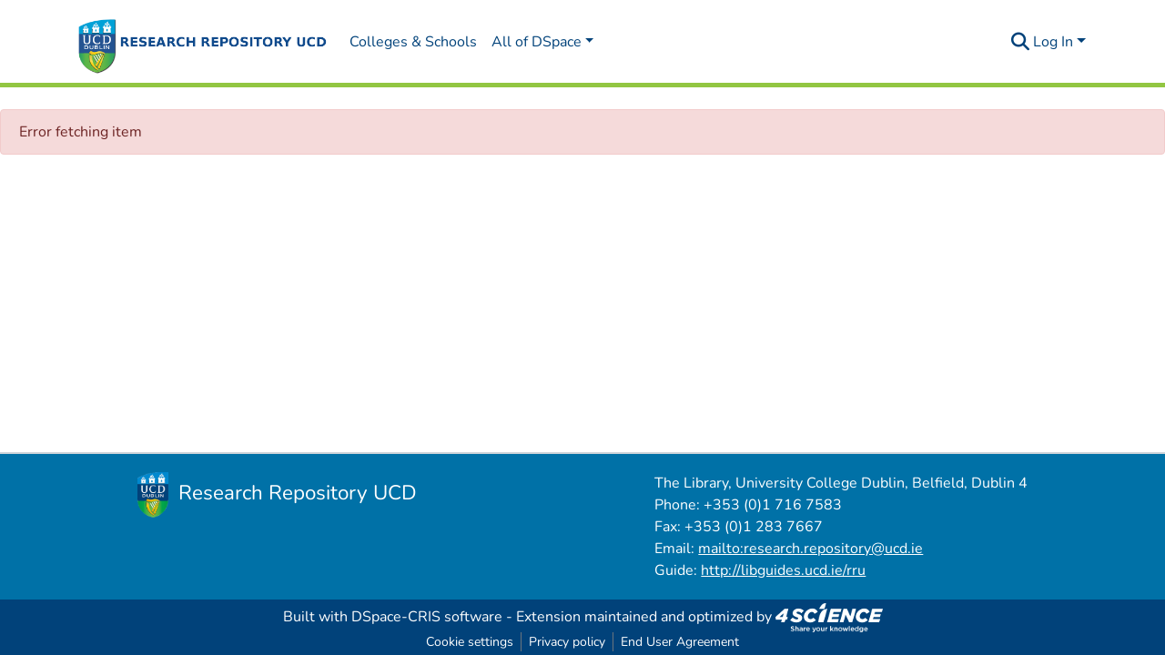

--- FILE ---
content_type: application/javascript; charset=UTF-8
request_url: https://researchrepository.ucd.ie/runtime.88229f04cdda745f.js
body_size: 3831
content:
(()=>{"use strict";var e,g={},v={};function f(e){var c=v[e];if(void 0!==c)return c.exports;var a=v[e]={id:e,loaded:!1,exports:{}};return g[e].call(a.exports,a,a.exports,f),a.loaded=!0,a.exports}f.m=g,e=[],f.O=(c,a,b,r)=>{if(!a){var d=1/0;for(t=0;t<e.length;t++){for(var[a,b,r]=e[t],l=!0,n=0;n<a.length;n++)(!1&r||d>=r)&&Object.keys(f.O).every(p=>f.O[p](a[n]))?a.splice(n--,1):(l=!1,r<d&&(d=r));if(l){e.splice(t--,1);var i=b();void 0!==i&&(c=i)}}return c}r=r||0;for(var t=e.length;t>0&&e[t-1][2]>r;t--)e[t]=e[t-1];e[t]=[a,b,r]},f.n=e=>{var c=e&&e.__esModule?()=>e.default:()=>e;return f.d(c,{a:c}),c},(()=>{var c,e=Object.getPrototypeOf?a=>Object.getPrototypeOf(a):a=>a.__proto__;f.t=function(a,b){if(1&b&&(a=this(a)),8&b||"object"==typeof a&&a&&(4&b&&a.__esModule||16&b&&"function"==typeof a.then))return a;var r=Object.create(null);f.r(r);var t={};c=c||[null,e({}),e([]),e(e)];for(var d=2&b&&a;"object"==typeof d&&!~c.indexOf(d);d=e(d))Object.getOwnPropertyNames(d).forEach(l=>t[l]=()=>a[l]);return t.default=()=>a,f.d(r,t),r}})(),f.d=(e,c)=>{for(var a in c)f.o(c,a)&&!f.o(e,a)&&Object.defineProperty(e,a,{enumerable:!0,get:c[a]})},f.f={},f.e=e=>Promise.all(Object.keys(f.f).reduce((c,a)=>(f.f[a](e,c),c),[])),f.u=e=>(8592===e?"common":e)+"."+{3:"a8be3eb00d1408b5",74:"ae6edc88c1adcd71",89:"941ea1fdd559acd5",106:"ba810b30a0d1447e",154:"b34f9d968712838f",183:"0f4092e57f606da7",189:"119713ce84feb63f",290:"0213ea0761adf124",351:"7dfd488c9c789ad6",358:"57bc10a5cf071610",386:"320704861287d7a8",438:"d7f409d4013e9d8f",510:"b688ccedb9d36b37",514:"0384ba5484c02491",536:"a3b01373984ad844",595:"c1a4b80b7963520f",599:"7d009081bc8fcca1",774:"d0638159eb9f9e3f",780:"bec5d303e443eb68",957:"294e1d419ed60528",1021:"21b2147b447ed965",1053:"663d52b333047e88",1064:"5e84e08925050021",1092:"cba215b38c8eda71",1163:"e01ddd343d67f601",1193:"16ea3d1b880ca0ac",1195:"677821a7bd71fe89",1210:"625f063e85a38d4c",1270:"0011e3c503e21217",1304:"63ee61b8630eb93b",1317:"c7351983bfd59614",1408:"5d7208cd39dfc71c",1437:"3a4134a05788b5ca",1504:"a89a540fa79e66e5",1611:"83824901f1969d1c",1694:"0876ca6112bfaa3a",1734:"6a8ffb80e494aba8",1760:"7dc8094d6e09726a",1814:"464033744f21b1d9",1874:"620e0f224fb8618a",1946:"9e4b5e184ae520af",1993:"a2bea268c1cc095f",2106:"38d4be3f9c13bda9",2121:"21f77294822de1f0",2126:"f4a8d72247ceb1c8",2129:"86033e650105a0ff",2272:"1defeffb3f91301b",2305:"b77137bf019999a0",2309:"666e5b0534f905e6",2360:"443353c8e96e55b8",2466:"2e149164a85e9211",2472:"4790df93e34bc781",2565:"3184c16976855b4e",2698:"083c63de820bc033",2717:"2e0d6d71ffc6fcca",2735:"13ff33da458b473c",2757:"2f6fedb19e854e5c",2869:"e1f5241fc564e108",2872:"cd4bf4838ffdd458",2911:"3dcd36bc7ed05053",2933:"9bdd491f4986b429",3013:"c50f8a1b222f4aed",3049:"25f715d3f86f88d9",3131:"ff4290edf4c77f19",3168:"97b246f68c5c72d7",3192:"7e80fee35024b5ed",3246:"8c5d64ddb7fca33a",3315:"67443eca6062726b",3456:"30648f007b08cb3e",3457:"f2ec39eb9cfaa2f4",3566:"e56a747da6aa39f2",3574:"93e4aaec5bc3ea25",3594:"19db5b7bdacd49a2",3659:"0c7c084ba4dcc45b",3695:"36376b6a7d1710e4",3813:"25ca376a59863194",3869:"f5246ccbee0e6970",3905:"de3e6c76f65fd8b7",3961:"cf7adff056cfb18c",4041:"7f7e4c83f63f67fa",4132:"3bb76f6017827459",4204:"8fa5768bd6fe4a74",4234:"03b7c0d37055b459",4277:"4a9012633c769b2b",4281:"b765a1f8263b829c",4475:"3c42e41276fdb217",4555:"17b46eb482a07555",4560:"cba13eb0b491f838",4715:"6ddbd18358b1f79f",4748:"516220ec1c414ba2",4754:"73c07037e0ae225b",4826:"87e6ddc8c7f010a8",4835:"0cb3013348ae7f28",4861:"ce8f7ccb476bb3b3",4973:"7a826418bcf7ad9b",4978:"12d00edfef293932",5071:"4b0f35a8e786224b",5137:"9f439c79726c6e59",5211:"254bd18988f42326",5215:"f2863bcd4000f6f9",5275:"3fa185587baa2eba",5332:"1f0256ed454d7967",5365:"b948a4954aa14e3b",5379:"7e189edc20e294f8",5382:"af8f09d7eda47531",5388:"49b4e1a5456b2671",5493:"a99dee9550183c6d",5520:"8777537162213324",5532:"b1e8bd20c70e5f06",5588:"3dcbaf27bfc0a9d4",5682:"1a02c0a70dfa15f4",5713:"fb738191fe9baafe",5747:"8f9d7b20adb2a253",5788:"205f5bd5f6074681",5848:"b319587b767c3109",5851:"971b471047fcdfb3",5939:"33e0cfaf302031ed",6199:"7e558f18c298de09",6211:"0a3b21fabdd350f8",6326:"040ce6310d0be02e",6470:"746000bffb739f65",6568:"a1d8db8525a9e7b1",6822:"ba9e5b0af92fe10b",6933:"21190f5e32a649d3",6960:"5dd5d0d3c65e9b91",6980:"764e6dfacc535dad",7022:"0e980f700bfe9947",7111:"9f83f5bf1450dc30",7151:"e04997f20b007850",7189:"88a8a86b0ddc862c",7219:"659291351bbd3a82",7295:"1c46da28972bcc04",7300:"ad9518a6f5ba09a4",7334:"eeda52f8998bdfbf",7356:"c1be3a84c36aa7fd",7657:"5d496f444ad29a3a",7678:"592956ed2d9544cf",7708:"228d5ade4cd1ae0d",7875:"fb0c87d4946a1548",7974:"4cd1b2af7fab23c4",8052:"b66027bfa19553d4",8075:"8f891f52902715d7",8198:"8927f1de6e361de4",8207:"d729ce8f861bb927",8242:"0502a3f8201ccddb",8247:"537a94ff053c7794",8321:"3e6f7f79a2f49e39",8394:"db3cebe5d0f8be8e",8402:"df956085f282a165",8438:"4c553d1fb0248c1c",8519:"a21431b509891ee3",8559:"ec915b8098fc96f0",8592:"ea7d3cdc1f8918fe",8594:"85ecbb1d9bc51ca8",8710:"6e04ea63019cd91d",8711:"be247ac7f99275ae",8749:"e1d9768cca3ab428",8827:"7c46a92338dde8a3",8922:"aa222a75e8a7c034",9107:"14aeea54ecf91693",9185:"16f9e2e34d8ea169",9238:"e16decf032238313",9288:"fa8f73a6a18fda1a",9326:"316b4e76eab5aa41",9378:"166cb3352532addf",9424:"d297d7f7f82d7e18",9450:"c8884b41d22627c1",9454:"9825d251718e5f40",9495:"4c04295ac40f3465",9540:"2bc6f9ce3b028671",9587:"b0740ee7c227d1d0",9598:"0053c780dff7c361",9606:"60cd6f5ad9325756",9607:"4f643ee79d17d757",9635:"1650372292a2d265",9717:"dcbafaaac71f17e8",9894:"f7f751a75a5deb3e",9979:"d01f559b3e10515d"}[e]+".js",f.miniCssF=e=>{},f.o=(e,c)=>Object.prototype.hasOwnProperty.call(e,c),(()=>{var e={},c="dspace-angular:";f.l=(a,b,r,t)=>{if(e[a])e[a].push(b);else{var d,l;if(void 0!==r)for(var n=document.getElementsByTagName("script"),i=0;i<n.length;i++){var o=n[i];if(o.getAttribute("src")==a||o.getAttribute("data-webpack")==c+r){d=o;break}}d||(l=!0,(d=document.createElement("script")).type="module",d.charset="utf-8",d.timeout=120,f.nc&&d.setAttribute("nonce",f.nc),d.setAttribute("data-webpack",c+r),d.src=f.tu(a)),e[a]=[b];var s=(_,p)=>{d.onerror=d.onload=null,clearTimeout(u);var h=e[a];if(delete e[a],d.parentNode&&d.parentNode.removeChild(d),h&&h.forEach(y=>y(p)),_)return _(p)},u=setTimeout(s.bind(null,void 0,{type:"timeout",target:d}),12e4);d.onerror=s.bind(null,d.onerror),d.onload=s.bind(null,d.onload),l&&document.head.appendChild(d)}}})(),f.r=e=>{typeof Symbol<"u"&&Symbol.toStringTag&&Object.defineProperty(e,Symbol.toStringTag,{value:"Module"}),Object.defineProperty(e,"__esModule",{value:!0})},f.nmd=e=>(e.paths=[],e.children||(e.children=[]),e),(()=>{var e;f.tt=()=>(void 0===e&&(e={createScriptURL:c=>c},typeof trustedTypes<"u"&&trustedTypes.createPolicy&&(e=trustedTypes.createPolicy("angular#bundler",e))),e)})(),f.tu=e=>f.tt().createScriptURL(e),f.p="",(()=>{var e={3666:0};f.f.j=(b,r)=>{var t=f.o(e,b)?e[b]:void 0;if(0!==t)if(t)r.push(t[2]);else if(3666!=b){var d=new Promise((o,s)=>t=e[b]=[o,s]);r.push(t[2]=d);var l=f.p+f.u(b),n=new Error;f.l(l,o=>{if(f.o(e,b)&&(0!==(t=e[b])&&(e[b]=void 0),t)){var s=o&&("load"===o.type?"missing":o.type),u=o&&o.target&&o.target.src;n.message="Loading chunk "+b+" failed.\n("+s+": "+u+")",n.name="ChunkLoadError",n.type=s,n.request=u,t[1](n)}},"chunk-"+b,b)}else e[b]=0},f.O.j=b=>0===e[b];var c=(b,r)=>{var n,i,[t,d,l]=r,o=0;if(t.some(u=>0!==e[u])){for(n in d)f.o(d,n)&&(f.m[n]=d[n]);if(l)var s=l(f)}for(b&&b(r);o<t.length;o++)f.o(e,i=t[o])&&e[i]&&e[i][0](),e[i]=0;return f.O(s)},a=self.webpackChunkdspace_angular=self.webpackChunkdspace_angular||[];a.forEach(c.bind(null,0)),a.push=c.bind(null,a.push.bind(a))})()})();